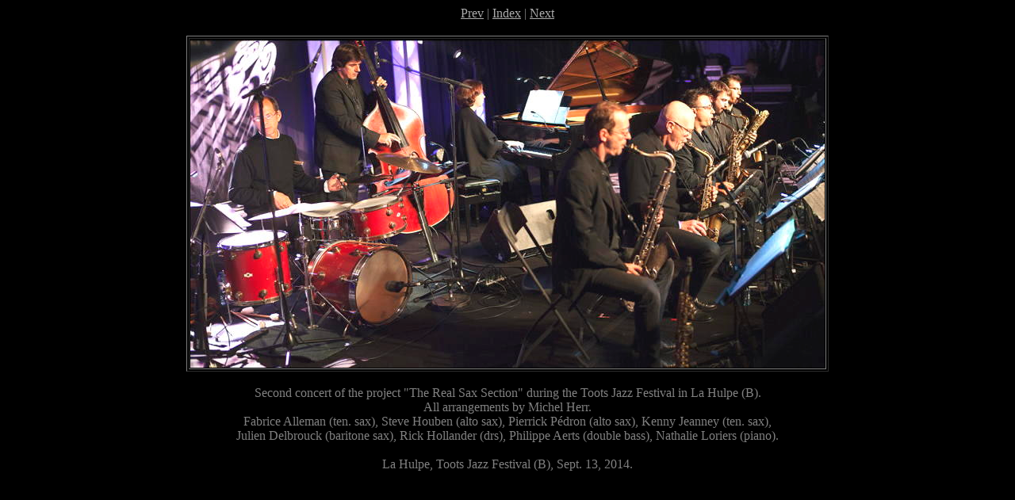

--- FILE ---
content_type: text/html
request_url: https://michelherr.com/common/photos/galleries/with/with_4/with4_101_real_sax_section_14.htm
body_size: 740
content:
<!DOCTYPE HTML PUBLIC "-//W3C//DTD HTML 4.01 Transitional//EN">
<html>
<head>
<meta name="generator" content="Adobe GoLive 4">
		<title>The Real Sax Section : photo</title>
		<meta name="Author" content="Jacky Lepage">
		<meta name="description" content="The Real Sax Section : photo">
		<meta name="keywords" content="michel herr, real sax section, steve houben, jazz, photos">
		<meta name="robots" content="index, follow">
		<meta name="ROBOTS" content="ALL">
		<meta name="Copyright" content="Copyright 2007 - Jacky Lepage &amp; Michel Herr">
</head>
<body bgcolor="black" text="gray"
					link="#aaaaaa" vlink="#aaaaaa" alink="#aaaaaa">
<center>
<a href="with4_100_real_sax_section_14.htm">Prev</a> | <a href="index.htm">Index</a> | <a href="with4_102_catherine_15.htm">Next</a><p><table>
<tr>
<td align="right">
	<table border bordercolorlight="#aaaaaa">
	<tr>
	<td><font color=black><img src="with4_101_real_sax_section_14_std.jpg" width="800" height="414" alt=""></font></td>

	</tr>
	</table><br>
<font size="3"><center>Second concert of the project "The Real Sax Section" during the Toots Jazz Festival in La Hulpe (B).<br> All arrangements by Michel Herr.<br>Fabrice Alleman (ten. sax), Steve Houben (alto sax), Pierrick P&eacute;dron (alto sax), Kenny Jeanney (ten. sax), <br>Julien Delbrouck (baritone sax), 
Rick Hollander (drs), Philippe Aerts (double bass), Nathalie Loriers (piano).<br><br>

La Hulpe, Toots Jazz Festival (B), Sept. 13, 2014.</center></font>
</td></tr></table>
<p>

<p>
</center>

</body>
</html>